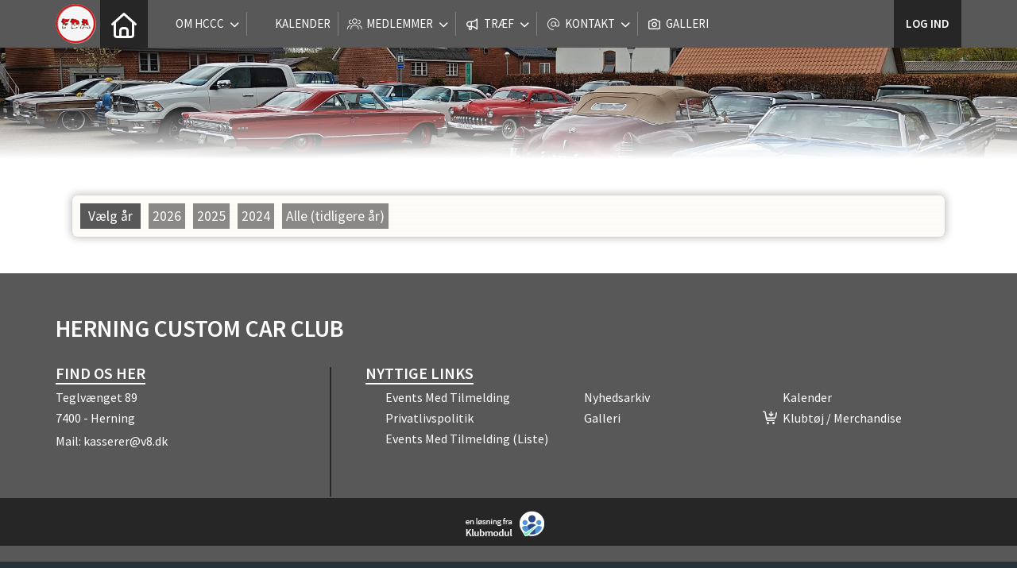

--- FILE ---
content_type: text/html; charset=utf-8
request_url: https://v8.dk/cms/newsarchiveoverview.aspx
body_size: 21985
content:
<!-- ASP.NET -->


<!--  DOCTYPE  -->
<!DOCTYPE html PUBLIC "-//W3C//DTD XHTML 1.0 Transitional//EN" "http://www.w3.org/TR/xhtml1/DTD/xhtml1-transitional.dtd">
<html id="html" xmlns="http://www.w3.org/1999/xhtml">
	<!--  HEAD  -->
	
	
	<head>
		<meta http-equiv="Content-Type" content="text/html; charset="utf-8" />
		<link href="../cms/Clubv8/style.css" rel="stylesheet" type="text/css" />
		<script language="javascript" type="text/javascript" src="../ToolTip.js"></script>
		<title>Klubmodul.dk -  Nem klubadministration</title>
	
	
	<meta name="viewport" content="width=device-width, initial-scale=1, maximum-scale=1, user-scalable=no">

	<!-- FAVICON -->
	<link rel="shortcut icon" href="/favicon.png" type="image/png">
	<link rel="icon" href="../cms/Clubv8/images/favicon.png" type="image/png">

	<!--  LINKS  -->
	<link rel="stylesheet" href="https://maxcdn.bootstrapcdn.com/font-awesome/4.5.0/css/font-awesome.min.css">
	<link href="https://fonts.googleapis.com/css?family=Source+Sans+Pro:200,400,600" rel="stylesheet">
<link href="../cms/Clubv8/style.css?v=1.02" rel="stylesheet" type="text/css" />


	<!--  TRANSLATIONS  -->
	<script type="text/javascript" charset="UTF-8">
/*
* KLUBMODUL DESIGN VARIABLES
*/
window.km = (window.km != undefined) ? window.km : {};
window.km = {
	translations: {
		months: {
			1: 'januar',
			2: 'februar',
			3: 'marts',
			4: 'april',
			5: 'maj',
			6: 'juni',
			7: 'juli',
			8: 'august',
			9: 'september',
			10: 'oktober',
			11: 'november',
			12: 'december'
		},
		months_short: {
			1: 'jan',
			2: 'feb',
			3: 'mar',
			4: 'apr',
			5: 'maj',
			6: 'jun',
			7: 'jul',
			8: 'aug',
			9: 'sep',
			10: 'okt',
			11: 'nov',
			12: 'dec'
		},
		text: {	
			author: 'Skrevet af',
			login: 'Log ind',
			enrollments: 'Mine tilmeldinger',
			username: 'Brugernavn',
			password: 'Kodeord',
			fblogin: 'Log ind med Facebook',
			readmore: 'Læs mere',
			readless: 'Læs mindre',
			mere: 'Mere',
			fblink: 'Se på Facebook',
			fblikes: 'synes godt om',
			share: 'Del',
			gallery: 'Klik for at se galleri',
		}
	}
};
</script>



	<!--  HEAD INCLUDE  -->
	


	<!--  DEFAULT ASSETS  -->
	<link rel="stylesheet" href="../cms/include/designs/core/css/slick.min.css">
	<script type="text/javascript" src="../cms/include/designs/core/js/jquery.min.js"></script>

	<script type="text/javascript" src="../cms/include/designs/core/js/jquery.fittext.js"></script>
	<script type="text/javascript" src="../cms/include/designs/core/js/slick.min.js"></script>
	<script type="text/javascript" src="../cms/include/designs/core/js/lazy-load.min.js"></script>
	<script type="text/javascript" src="../cms/include/designs/core/js/jquery.fullPage.js"></script>
	<link rel="stylesheet" href="../cms/css/kmresponsive.css">
	<script src="../cms/js/kmresponsive.js"></script>
<script>
		(function() {
					if (document.location.href.toLowerCase().indexOf('activity') > -1) {
	$("#indhold").prepend('<div class="cms_widget">84</div>')
}
		});
		</script>
	<!--  MAIN ASSETS  -->
	<script type="text/javascript" src="../cms/include/designs/core/js/main.js"></script>
	<link rel="stylesheet" href="../cms/include/designs/core/css/main.css">



	</head>
	<!--  BODY  -->
	<body comply="true" id="body">
		<div id="fb-root"></div>
		<script>
			(function(d, s, id) {
			  var js, fjs = d.getElementsByTagName(s)[0];
			  if (d.getElementById(id)) return;
			  js = d.createElement(s); js.id = id;
			  js.src = 'https://connect.facebook.net/da_DK/sdk.js#xfbml=1&version=v3.0&appId=381956435569066';
			  fjs.parentNode.insertBefore(js, fjs);
			}(document, 'script', 'facebook-jssdk'));
		</script>
		<!--  LANGUAGE  -->
		<div id="DK">
		<div id="TipBox"></div>

		<!--  FORM START  -->
		<form name="aspnetForm" method="post" action="./newsarchiveoverview.aspx" onsubmit="javascript:return WebForm_OnSubmit();" onkeypress="javascript:return WebForm_FireDefaultButton(event, 'ctl00_ImgLogin')" id="aspnetForm">
<div>
<input type="hidden" name="__EVENTTARGET" id="__EVENTTARGET" value="" />
<input type="hidden" name="__EVENTARGUMENT" id="__EVENTARGUMENT" value="" />
<input type="hidden" name="__VIEWSTATE" id="__VIEWSTATE" value="GsozNoaVXkJQiLEwNp0m/ovfNpW44ahovjhQ82DfaxO0pjRGHxj7WRjYRjgA9srcfIdQTgAdJ4ffV80XGVnAIa4UUGUK0VePF9ODGSPABlYtaBXphuEWnngVN98ERNOdwb3qOnQz6wq0yIMOIV5AVbN/F5+9kIxHFfaoF4ub98NueDkUvnV2MLbSUlLVnVo1YpXJkQ+cLhgqGsRvRsUYwimBQf0oizTtTM5jy0HPix5yjcalFBzX99yUewCP4Z7+aRHo2VzfcG1hJAl9j6mnBGoC8/[base64]/4uTXyxWDqqHcdT0qOiJ5jlcrNlAM+Wllx0I4XkVKPvvyZyLGujbKWUQmM0d8B1od21pzgqnUDXcjNlgpL/Bib/e4WKLWgoGpPMS0/g3B54D4DhZfR066CaKOZ86Kd6DqN6YJwXV7kI44Bob5Ctptu//9AiMWjyfBE38i6ubHRI9EWCZZdPLN21IVP5lqN4iyoVG3G1HtkuRuKLGcN8KoBrYCzu0ZRA+F3YdYlgTTwfbEadWMpL9MjI1s/+d4dMVAvuhIBLJsoFUGoigHx+ngsIg2sK950/ApZJSWcsovvaaSnd48YZ+xcX3r0EpjF/RLopmVG17/wHzOUn4k9JVw+cceswUwz2HbpUPWHC4/Xx/NOmalCxplq2EBzG9CzLAq1PgY/SRiu9c3af24lfXzFlODMWKXOmgkTH1XKMJTjgTvykSAyGdbVIK9Hen4/VBtG25bJDFZ3FitudCJUvPcjepk0kt9ulKh9FZsFk+RvM4AhttB5MhwJYKMqSzBC7MwBhPkk4KHLLd1HFSVeQYmkjnRN3bAZuQfFwy0dmUF20WxDnTcjvR/fbPrY032fVXAjyzFqqYYgfZ7RItxQJKVg3/5lHB5QRwVZ6TQbIHFCuZGTaTXkK+T3ulWwifcYqFy7F5s8sy8I1L5hhyshxUZ8VSSy/+k876tvKUR/nYqZpsVXjK8gDs3wrEQNy27z0ZBPYAQsSEFJFjOUI85ZH6L34zMVljDjNqbedyUbeWV5T2z/beNHRMrSrpJr2NH71ODYnvKSJx2rIIdjY5mivpU93lkYNnWxlJBZdJqFBCM9IN1P8my+E8TPzUr9B8ojAHa4ztDUnV0hzsr5qiS9407r2jU2rzRsSJMfZg6r6mo97DmlBfpZEpKjxn/ju3XICL1rwO5u5jlEt8LnCvm9dsyMMOgxD5sNGGFuOGoiIpz0/41ZNYDcRedDxQzS2Nz96Ezgy/8S3nSVe/aiP/FwtqsJ/4gg00DHQ24bI0FtDnlQyWOA7SVoEkpUkjOAveKXYKnI4girBu6+k268S5dfLuEktsthNw4xB76eFgeM6jQdwM/ktZKq7vQj7x8Q0h6jwo0Lg0LmDe0/enZyPh5OhOt4+vU/lxfDZL7vRXyVmD+PWuX2Xxb3/XRtYT1bXPrF2vyh5tes3nEUsv8rG+VXQfA314McAs1gof/cXGYLdBLPiCOr+WXuFHByyAStzTltbDjwIxta7c+su3/ERzKBdJWr9rIBlY0E9UG9Jqps52FPTWuzsHbK2z6StIIkrg7XaWe9M6eB34/Ej47KYUwnxEFf6DnJKrEcbi+Q43/S2uxMQj+z4KkmR1Cl5+fANla2q/c1Obb+8raz8ZDhwLJKR34N1K9CtWVIzlXibtaICi+b9eY8NAv3gNAIY4vpMLGXYBBHgVh5/rIwn1hO5fFd0ujbcr1AjpTO9BrMR/1H0WwjKQq2G1OofXo9iHknsx9xHspArzVSNvHRNnG/u3fEtf/eZxzmMg9xBNmNjjwrU7J/NPa+q7DOxuB7saVaCCSK8fm9ixw6UwBpiN5ZLIhzzqlUN2K8MyMYXCbzU3nrVVdec0ViKF6E5Pr3LzTL/x7v6Tdewq6ZzDCze4zYAwwdJoO8NYbFEbNEPl/Beaz11ak65sp/Mu6x8IMZdqA14oOHlKC5CttHLSLcZmN8PalP6rsujP4RZqS/6MnBXNOt51RPz4VOxh1JjhXDGSBl41mZN/iAGgZ+Eb42hepGJh4lbgQOiI9zn7/TqLuEGUwhpRFcEcTi7akqwghhsl9POZmO4NED/zi/UChBJRjwmF+Y8rVrm6UUscrzUS9AelPsW9RDGHIWph3N+UGZBuAz6c5ftK5KZSQJ2hiyrWjeA4b4rnQ8EPobknNAlKRIO5Md0xJqVinmInyMwYtg8rtsp69W+81TC1lcZCvEstbq1mTV8+wIednQ0SwAoOPUTamyLct3ByFYnCsEpQMQp1+rYMBT+/7vkg4Gurbp7bXklgo9EcdwINuS44697CuiY/inDDSx/G9W+4mVQtqX2iOZ9ctB4AMUyjpl4X+aPF9rA7xyl+5y7G2eGm7t0zqr5jj6zEY2noO+hGx2nFM6EW3+ZHifH2o90dJ4TCy+kUaVXv2OwjVHPMW9Aj37vVvODburrNkB74B44Vk7fqJFFppIg9Mdhi0Q0oy9GMyw1lcCkxREh71C0A5zEQ8b1Hqv7U3c/wPxEh4vqDeQLuCD3mwBO+i5M70h+BxyHw/XK7pHcTQWKd4J0NIvw3WcsLMiBfAAxpp38qfDnIZ7gUHnGKuXR3PDR+Hrrwa1jJCwML2R0f5vvJPygUZX3HsVef7F+0gPouYGe+ujt98i0xdbl3N2K/rgCXqb4nO4LqZv2zm2aMbpK/6iylupo8nZwNnEPpd+McALmyXbSoF2Q8CczLIaNDIvOIDU/qkr91OLdhz7XKsbzbnXRa4Rivvxblg4X7eYKNFSQ2T3jpEDaKFzRu96HHZC5U0rVyrlRYfUqaWr2dteSuESsZHtQapRfhgfjuzPu80Lg1kLE0Lz4WovQvDwm9ZGYVxhPziRtyzX7qo2TDw9mcVxUsA1Pz8Cc/sQI5zhkR1nqFePvnMtie8BrO2+UWZrzfsAGXUMDgJVKGKcNE6NXA/6kwXL5ZL2NnPjs1xQVVzBXjtuW18QTkMqSZOQeMMYAaooXXh678gw2/jpAoU3pnqOkh7iIN3uDgosGvRuXpS0hb6+BQAV4HMBbuxt02IA+GsVVg0u+X96Smg/GjR7Ok02njBPUgPkQbt6lrnOCCN/Ba+HoVS/jxarMFgmboFoaUxxSG3eMmLXpW7GbfrgZAOHgg/9mUv41vKxUEIdFkePiLs6mSh6odx2sqopgdpUD4aoeqGkn16Gy0+aVmHn5NmUiLgp1uCMLv8kUfAa3Q4jmBkCvTqNlmgmPYPdYWDAPQmZ6ahpMHeZhZBN55/dC6r9s9nM/[base64]/77NKt9mxWe1JVdSD6RD62utaRtqTtouSsgdMmvoKlpSKZf+0LfAGDZQAsB+KQCRaFRc9Ld+JrjhsMTs7m7ITJDLpTKpH76YhMquIZWcx3zqpEsb1nlAw826WBNLu4dfN87U/GqBfGoCii9nxTMa/HzkvIoBgWGIiUlm9taMMLVLiZ3E0g6awhzKASdOiY9fokpwj9HUojIL2eziUBOEA+z7Y0ZYYo/[base64]/4NKknMRpTvMW7nNnO3yK0EmQqhPTqKHP3ED2QMfrNpxST/gwA9y5DiMUQ7/1Pv0/kKDXXpbMXelYZnMjr+8OHf0pCZyZ+nEPetohJIVqInQ+fMaJNqLsOvvTYMGuIsp9DBdV2IIbEQslvAd/CUufc/cpFbmtWfplgd1DjeeVtE+l3AOsA6AOTsIu+PYnjuRjMHHGfjEIkHEqmjeQ4/PlyHBEtadr41mb5bL6ZqY1FcAbOfkJpdr3B448K1k36vEexd2IFtsWU9fHjCMowpOngPuE9r4HXf3W7cVbh2Djcn3Cq623pcSUGhY1yJ6whFrVjox7svaKO95dH6JZ4y9oP88Vr4K4QxQYTMOm1hSiPSVSgl3cLE9P/JXtsiINVSsweOKE9JxpXZq303I3p3rXFZ0h5Mrw9bUjm+LNTH4QOogTbinFwggsRacKXa3qeAn3uxdqL8DbJYIXS+fT9KsgSQxUzq/Oa2X77DVFftdm7Uf9RRdw1EBu2Tzjmjh5gYaDwxEoHxyTVwvCdMqVNSkdlovioFrspx+LRnKUai+bVMhZ+owX2ofNU+BtjnUJTOTk0356bF74P/W9Tvkjhe/6NP7NY3vfwF+5yuPv3yUCd8i5quozU/UTR2nmnUiAKhi/IqxEjxfGCuUMHYdp50dji9zNxu3yTelCvV3ljNvwXMBYraW1p3HzO6dOMwHB/GAuZJ3GTleIKxzpGIFKE8Hwq+fF1XK7/YGqkRzmw03D0Kz0menEpZ8UH+L/wbZBywUO3wiakc0/v/[base64]/yc4OnM7nJ/G23cOGSi9livkKo/+0po9FgTK0wSPiiE3FKbtk/[base64]/971cjFY78TDWf/+JWBaYnHShvKhLLByasI2TKDm818QEEd5dMVIjkF7J4biGF41mA9e/NA74vX6v+UTzEgrPSty/nv0FV8XyZRNJF71oMOCX8MgHWQsais7022DX1NtUAbuAW+7bqCgIradZDLLDsmOTqoB/ebYIGuup/WixehwsC14PMpxcmdRbO7jXF0Rg/X6zFhjyEzsykTomcSsITSVec3ZeIrnc2lMQ/htc556lo9ApaRtK1jC8U0aNwCT80gRauXi4T+6GNE9bf6pEqVQcGzN8Y6J4XeYJ5c/dxOGLnI2ZK375NYgJALxBzoyEns15DfzEbPuuVfUdwuMR6FnUpc1Y+Hle1JpJ5TRddaOXC6uv+11blNjq+clLm4gDnqIYCR79nqr0I6Ni059/qcRPBdkCfaAlIJ47sdIXXq7nEXPvl8+oW9IRkcgYnAhQ9y6QzOs5FuIvzAAgY3gIC1nj7n6XR9H48lx3R4vIq+7Fk7WL9mkD9riuTIYTjT5RIxuakgHq5igGk55+KZ9/PhScCVlpdR98yrc0OgqqVuJs0RYlogvl2KM46XiCe35uvgR1zrrLMTjshDg+VBTcRz/uVdLTwlvpx9A/9mdyteZSohyc6cwEXXB1pTfFXhahtG22s1TgVvHW2f33x/tq8enkcMpiH31GfF0Ur8UGhkRrKGVs7uVZabqQugEn5JHNR/0KOxsz832ggn885jMCkHLOiM4dnuMrCkRyn8GXHiVJjUHKZkXWpnucHXNNd/tEcPfgDJHBQ1P8O480XcocnRhVlL/MPjaA2RklzVk1aTiqmsFVO1+a1HZevfBrnLqakOh6Ugj1qAOTwCMJKHfk9weD7WHTP4WoLEuxjagZbTgIFNOvJg4u/YjfkdmBM/A7RfMWTls5aPiqC5/Oqe1W3p55u3hCUYPSLcgCD8c2GycUdOWIFY8SRoyXqbxPgJ401e9ytt5oHU61kKHoXjk+qrveM3XOhtuc/V4e5aPCaCKb4gd5fI5piDe1LwGlQo0HIOQyDWvS85754yhoHZJpf3ykpa9jDJtYtqOR+thbtPrO0VQwFCKpYeHXHIDOWvBAQ+9eTalN4HdDoE+g/kEoRi/PQ0dvZP7w/8xLtgnXnlvw0+UUfTaRomNQipxqspzlvn5azNGP6KkO+qJQw+JfyhlQqcRXIWJzuDXf7XZe80ZMe44jRQWc1JnybEh6o7CATUZiOXOH/u84pVOCwnFLvHPvdd4OW76Us36EG7IuwFSQZqkMZZuxAMGLxhVtdmjylo8DouHtw9/[base64]/T+FeBd0beBByyHzVXk1742YdWqU1wPXmfnlNH2jgv3bg5JgITB0WiT9ZOq4QwiMOO" />
</div>

<script type="text/javascript">
//<![CDATA[
var theForm = document.forms['aspnetForm'];
if (!theForm) {
    theForm = document.aspnetForm;
}
function __doPostBack(eventTarget, eventArgument) {
    if (!theForm.onsubmit || (theForm.onsubmit() != false)) {
        theForm.__EVENTTARGET.value = eventTarget;
        theForm.__EVENTARGUMENT.value = eventArgument;
        theForm.submit();
    }
}
//]]>
</script>


<script src="/WebResource.axd?d=pynGkmcFUV13He1Qd6_TZPm2M114IwNzF0HCzKAx7-LwuF_7we9xzb9nJSz8w4Jl9qPJmIVyTWanGOh1ZCvkmw2&amp;t=638901608248157332" type="text/javascript"></script>

<script language='javascript' type='text/javascript' src='js/totop.js?v=1.12'></script><link href='css/design.css?v=1.13' rel='stylesheet' type='text/css' /><link href='../assets/fa/css/all.min.css?v=1.01' rel='stylesheet' type='text/css' />
<script src="/WebResource.axd?d=fqV81KWLWhVg-lLAb4IT6-vC5rWlN5XVgbXxhtGJeSGGheYSml97ZrwdVD-lS2xxooJiJExAnjPlJh2WchwBFYELrF8qT_8E6APJi0E90pQ1&amp;t=638901608248157332" type="text/javascript"></script>
<script src="/WebResource.axd?d=x2nkrMJGXkMELz33nwnakFXogdHq6qRpkInbP1eW1vOtUiz6q5q_7q05iZvpovx6LUl_k9iR4xMr9ct6pGJZmfU7Ri8XmA5_waAHFIrahY41&amp;t=638901608248157332" type="text/javascript"></script>
<script src="/WebResource.axd?d=JoBkLzP19aTuxbWOhHobYuhQg-77IZVFhI8eTU7HCmLIm1QdRR3n3VMzG7i-VpCirgnzgh6cUQf5p9-7Q0i7wg2&amp;t=638901608248157332" type="text/javascript"></script>
<script type="text/javascript">
//<![CDATA[
function WebForm_OnSubmit() {
if (typeof(ValidatorOnSubmit) == "function" && ValidatorOnSubmit() == false) return false;
return true;
}
//]]>
</script>

<div>

	<input type="hidden" name="__VIEWSTATEGENERATOR" id="__VIEWSTATEGENERATOR" value="6933878E" />
	<input type="hidden" name="__EVENTVALIDATION" id="__EVENTVALIDATION" value="BjAePw88rKHKQXECoBL3KxA5OzS8jcPFEckXRbDCXTjSMAQ0OE2DY53h1b9sNT7n3/mVs6G5uR0BL8/AtG/qRC9HYo8/tHzOcQ/I+MGlAJm3x3NFDnc4uaE5zxWybT3yP9VOVoUQd6bYDlXjpFKTKayJ3heF0rdniPzkgGitgncXYXFDMJmHhBwXxcenf2B14gIWrASeId6SWxCl7Ai9VBYxtSP8ZVGt5CBRFJ198gXPWoVwW4hqn80wx+EGT98xrE2YVeeT70S/h9b4Cz22AEw9NcP3o2f05YLbPovdQ6HyNau2iJUV/mEzmLP9ktwARp+WUyk7aCpGgQgQ2ETSu79wXOwKc+m5urT/blUw+Xn6BSf7l6gRMTYByhupAozc8i6IudJ5YnYCHGUZlJ000AVWoOCPl/64rlC5/jQxrNlkGxEkTpypb0yNyNOsbob4" />
</div>
			<input type="hidden" name="ctl00$hdnKlubBackgroundColor" id="hdnKlubBackgroundColor" value="#585858" />
			
			<div id="screen-wrap">
				<div style="display:none;" id="lang_control">DK</div>

				<!--  TOPMENU START  -->
				<div id="menuBar" class="km-bg-blue">
					<div class="container">
						<div id="menu-mobile" class="km-bg-blue">
						<div id="mobileLogo" class="hidden-lg hidden-md hidden-sm">
							<span id="menuHeaderClubName"></span>
						</div>
							<div id="nav-icon3">
								<span></span>
								<span></span>
								<span></span>
								<span></span>
							</div>
						</div>
						<div id="topmenu">
							<div id="topmenu-responsive" class="km-bg-blue">
								<ul id="menu">
									<a href="default.aspx" class="home_link_responsive undefined" role="menuitem" style="position: relative;"><i class="fa fa-home" aria-hidden="true"></i></a>
									
<script>

    $(window).load(function () {
        if (window.fancy != undefined && window.fancy == true) {
            $('head').append("<scr" + "ipt type=\"text/javascript\" src=\"js/fancy.menu.js\"></scr" + "ipt>");
            $('head').append("<link href='css/fancy.menu.css' rel='stylesheet' />");
        }
        var isiPad = navigator.userAgent.toLowerCase().indexOf("ipad");
        if (isiPad > -1) {
            $('#menu a.popout').attr("href", "#");
            $('#menu a.popout').removeAttr("onclick");
        }
    });
</script>
<link href="css/TopMenu.css?v=1.03" rel="stylesheet" />
<a href="#menu_SkipLink"><img alt="Skip Navigation Links" src="/WebResource.axd?d=rKN1opQVoh180LaGjXZZkIvm49U3Oqo5wFPwD1-FxyDjQ6BOeRV-O86Ij6wE2NH-vcncG6K9-VDCJKh7ugn3QQ2&amp;t=638901608248157332" width="0" height="0" style="border-width:0px;" /></a><div class="topmn" id="menu">
	<ul class="level1">
		<li><a class="popout level1 menu" href="#" onclick="__doPostBack(&#39;ctl00$topMenuSelection$menu&#39;,&#39;34&#39;)"><span class='hasIcon'><i class='fa-regular fa-cars'></i></span><span>Om HCCC</span></a><ul class="level2">
			<li><a class="level2 menu" href="/om-klubben"><span class='hasIcon'><i class='fa-light fa-chart-bar'></i></span><span>Om Klubben</span></a></li><li><a class="level2 menu" href="/cms/visbestyrsmall.aspx"><span class='hasIcon'><i class='fa-light fa-users'></i></span><span>Bestyrelsen</span></a></li><li><a class="level2 menu" href="https://v8.klub-modul.dk/cms/TeamEnrollmentalt.aspx?TeamNameID=1" target="_blank"><span class='hasIcon'><i class='fa-light fa-money-bill-alt'></i></span><span>Indmeldelse</span></a></li><li><a class="level2 menu" href="/kontingent-satser"><span class='hasIcon'><i class='fa-light fa-coins'></i></span><span>Kontingent</span></a></li><li><a class="level2 menu" href="/reglement--vedtaegter"><span class='hasIcon'><i class='fa-light fa-exclamation-circle'></i></span><span>Reglement & Vedtægter</span></a></li><li><a class="level2 menu" href="/cruising-reglen--kender-du-den"><span class='hasIcon'><i class='fa-light fa-cars'></i></span><span>Cruising Regel</span></a></li><li><a class="level2 menu" href="/cms/newsarchiveoverview.aspx"><span class='hasIcon'><i class='fa-light fa-chart-bar'></i></span><span>Nyhedsarkiv</span></a></li><li><a class="level2 menu" href="/cms/gdpr.aspx"><span class='hasIcon'><i class='fa-light fa-eye'></i></span><span>Privatlivspolitik</span></a></li><li><a class="level2 menu" href="/betingelser"><span class='hasIcon'><i class='fa-light fa-exclamation-circle'></i></span><span>Betingelser</span></a></li>
		</ul></li><li><a class="level1 menu" href="/cms/Activity.aspx"><span class='hasIcon'><i class='fa-light fa-calendar-alt'></i></span><span>Kalender</span></a></li><li><a class="popout level1 menu" href="#" onclick="__doPostBack(&#39;ctl00$topMenuSelection$menu&#39;,&#39;32&#39;)"><span class='hasIcon'><i class='fa-light fa-users'></i></span><span>Medlemmer</span></a><ul class="level2">
			<li><a class="level2 menu" href="/medlemsliste"><span class='hasIcon'><i class='fa-duotone fa-family'></i></span><span>Medlemsliste</span></a></li><li><a class="level2 menu" href="/nyt-medlem-i-hccc"><span class='hasIcon'><i class='fa-regular fa-user'></i></span><span>Nyt medlem i HCCC</span></a></li><li><a class="level2 menu" href="/fejeplan"><span class='hasIcon'><i class='fa-light fa-clipboard-user'></i></span><span>Fejeplan</span></a></li><li><a class="level2 menu" href="/cms/NewRentalOverview.aspx"><span class='hasIcon'><i class='fa-regular fa-building'></i></span><span>Booking & Udlån</span></a></li><li><a class="level2 menu" href="/cms/EventOverview.aspx"><span class='hasIcon'><i class='fa-light fa-calendar-check'></i></span><span>Events med tilmelding</span></a></li><li><a class="level2 menu" href="/cms/EventOverviewList.aspx"><span class='hasIcon'><i class='fa-light fa-calendar-alt'></i></span><span>Events med tilmelding (liste)</span></a></li><li><a class="level2 menu" href="/andre-dokumenter"><span class='hasIcon'><i class='fa-light fa-archive'></i></span><span>Diverse dokumenter</span></a></li><li><a class="level2 menu" href="/cms/ShopOverview.aspx"><span class='hasIcon'><i class='fa-light fa-cart-plus'></i></span><span>Klubtøj / Merchandise</span></a></li><li><a class="level2 menu" href="/samarbejdspartnere"><span class='hasIcon'><i class='fa-light fa-handshake'></i></span><span>Samarbejdspartnere</span></a></li><li><a class="level2 menu" href="/oversigt-over-garagepladser"><span class='hasIcon'><i class='fa-light fa-car-tunnel'></i></span><span>Oversigt over garagepladser</span></a></li><li><a class="level2 menu" href="/venteliste-til-garagepladser"><span class='hasIcon'><i class='fa-light fa-car-garage'></i></span><span>Venteliste til garagepladser</span></a></li><li><a class="level2 menu" href="/klubmodul--tips--tricks"><span class='hasIcon'><i class='fa-light fa-grin-stars'></i></span><span>Klubmodul - Tips & Tricks</span></a></li>
		</ul></li><li><a class="popout level1 menu" href="#" onclick="__doPostBack(&#39;ctl00$topMenuSelection$menu&#39;,&#39;29&#39;)"><span class='hasIcon'><i class='fa-regular fa-bullhorn'></i></span><span>TRÆF</span></a><ul class="level2">
			<li><a class="level2 menu" href="/vagtplaner--summermeet--loerdagstraef-2025"><span class='hasIcon'><i class='fa-light fa-calendar-alt'></i></span><span>Vagtplaner 2025</span></a></li><li><a class="level2 menu" href="/hccc-summermeet"><span class='hasIcon'><i class='fa-light fa-caravan'></i></span><span>Summermeet</span></a></li><li><a class="level2 menu" href="/loerdagstraef"><span class='hasIcon'><i class='fa-light fa-cars'></i></span><span>Lørdagstræf</span></a></li><li><a class="level2 menu" href="/cms/visinstruksmall.aspx"><span class='hasIcon'><i class='fa-light fa-users'></i></span><span>Træfudvalg</span></a></li><li><a class="level2 menu" href="/kontakt-traefudvalget"><span class='hasIcon'><i class='fa-light fa-keyboard'></i></span><span>Kontakt Træfudvalget</span></a></li>
		</ul></li><li><a class="popout level1 menu" href="#" onclick="__doPostBack(&#39;ctl00$topMenuSelection$menu&#39;,&#39;19&#39;)"><span class='hasIcon'><i class='fa-light fa-at'></i></span><span>Kontakt</span></a><ul class="level2">
			<li><a class="level2 menu" href="/kontakt-hccc"><span class='hasIcon'><i class='fa-light fa-at'></i></span><span>Kontakt HCCC</span></a></li><li><a class="level2 menu" href="/kontakt-webmaster"><span class='hasIcon'><i class='fa-light fa-at'></i></span><span>Kontakt Webmaster</span></a></li>
		</ul></li><li><a class="level1 menu" href="/cms/Gallery.aspx"><span class='hasIcon'><i class='fa-regular fa-camera'></i></span><span>Galleri</span></a></li>
	</ul>
</div><a id="menu_SkipLink"></a>

<div id="topMenuSearchInput" style="display: none">
    <label for="txtTopMenuSearch"></label>
    <input type="text" id="txtTopMenuSearch" style="width: 100px; margin: 0 10px;" placeholder="Søg" /><input id="btnTopMenuSearch" type="button" value="Søg" />
</div>
<div id="topMenuSearchBtn" style="display: none">
    <div id="topMenuSearchHover">
        <li><i style="width: 100%;" class="fa-solid fa-search menu level1"></i></li>
    </div>
    <div class="km-bg-blue" id="topMenuSearchInput2">
        <input type="text" id="txtTopMenuSearch2" placeholder="Søg" />
        <input id="btnTopMenuSearch2" type="button" value="Søg" />
    </div>
</div>
<script>
    'use strict';

    (function (km) {
        var $topMenuSearchInput = $('#topMenuSearchInput'),
            $topMenuSearchBtn = $('#topMenuSearchBtn'),
            $txtTopMenuSearch = $('#txtTopMenuSearch'),
            $txtTopMenuSearch2 = $('#txtTopMenuSearch2'),
            $btnTopMenuSearch = $('#btnTopMenuSearch'),
            $btnTopMenuSearch2 = $('#btnTopMenuSearch2'),
            enableSearchInput = false,
            enableSearchBtn = false,
            $menuItemSearchBtnLi = null,
            $menuItemSearchInputLi = null;

        function search(input) {
            if (input.length > 0) {
                location.href = '/cms/search.aspx?term=' + encodeURIComponent(input);
            }
        }

        if (enableSearchBtn === true) {
            $menuItemSearchBtnLi = $('#menu li a[href=\'/cms/searchbutton.aspx\']').eq(0).parent();

            if (location.pathname.toLowerCase() !== '/cms/search.aspx') {
                $menuItemSearchBtnLi.html('');
                $topMenuSearchBtn.detach();
                $menuItemSearchBtnLi.append($topMenuSearchBtn);
                $topMenuSearchBtn.css('display', 'block');

                $txtTopMenuSearch2.on('keypress',
                    function (e) {
                        if (e.keyCode === 13) { //Enter
                            e.preventDefault();

                            search($txtTopMenuSearch2.val().trim());
                        }
                    }
                );
                $btnTopMenuSearch2.on('click',
                    function (e) {
                        e.preventDefault();

                        search($txtTopMenuSearch2.val().trim());
                    }
                );
            } else {
                $menuItemSearchBtnLi.css('display', 'none');
            }
        }

        if (enableSearchInput === true) {
            $menuItemSearchInputLi = $('#menu li a[href=\'/cms/searchinput.aspx\']').eq(0).parent();

            if (location.pathname.toLowerCase() !== '/cms/search.aspx') {
                $menuItemSearchInputLi.html('');
                $topMenuSearchInput.detach();
                $menuItemSearchInputLi.append($topMenuSearchInput);
                $topMenuSearchInput.css('display', 'block');

                $txtTopMenuSearch.on('keypress',
                    function (e) {
                        if (e.keyCode === 13) { //Enter
                            e.preventDefault();

                            search($txtTopMenuSearch.val().trim());
                        }
                    }
                );
            } else {
                $menuItemSearchInputLi.css('display', 'none');
            }

            $btnTopMenuSearch.on('click',
                function (e) {
                    e.preventDefault();

                    search($txtTopMenuSearch.val().trim());
                }
            );
        }
    })(window.km = window.km || {});    
</script>

									<div id="ctl00_panelAnonymousTemplate">
	
<a id="ctl00_ImgLogin" href="javascript:WebForm_DoPostBackWithOptions(new WebForm_PostBackOptions(&quot;ctl00$ImgLogin&quot;, &quot;&quot;, true, &quot;Login&quot;, &quot;&quot;, false, true))"></a>
	
<li class="usermenu">
        	<a class="km-menu-login-btn menu" href="javascript:WebForm_DoPostBackWithOptions(new WebForm_PostBackOptions(&quot;ctl00$ctl00&quot;, &quot;&quot;, true, &quot;Login&quot;, &quot;&quot;, false, true))">Log ind</a>
				<ul id="usermenu" class="level2">
				
      	<span id="ctl00_valCustUkendt" style="color:Red;visibility:hidden;">Ukendt brugernavn/password</span>	
        
			
			
			
			
			<div class="linkboks-input"><i class="far fa-user secbg" aria-hidden="true"></i><input name="ctl00$txtUsername" type="text" id="ctl00_txtUsername" class="km-usermenu-input" /></div><div class="linkboks-input"><i class="far fa-unlock-alt secbg" aria-hidden="true"></i><input name="ctl00$txtPassword" type="password" id="ctl00_txtPassword" class="km-usermenu-input" />
			 <a class="km-login-btn km-bg-blue km-hover-blue-dark" href="javascript:WebForm_DoPostBackWithOptions(new WebForm_PostBackOptions(&quot;ctl00$ctl01&quot;, &quot;&quot;, true, &quot;Login&quot;, &quot;&quot;, false, true))"><i class="fa-solid fa-sign-in-alt"></i></a></div>
			<span id="km-remme" class="km-bg-blue"><label>Husk mig <input id="ctl00_chkKeepmeSignIN" type="checkbox" name="ctl00$chkKeepmeSignIN" checked="checked" /><i class="fal fa-square"></i></label></span>
			<a id="ctl00_lnkFacebookLogin" class="fbLogin" href="javascript:__doPostBack(&#39;ctl00$lnkFacebookLogin&#39;,&#39;&#39;)"><i class="fab fa-facebook-square"></i> Log ind med Facebook</span></a>
			<div id="km-um-sep" class="km-bg-blue"></div>
			
			
			<a id="ctl00_lnkCreateprofile" class="km-login-createprofile secbg secdarkhover" href="ProfileMaintenance.aspx">Opret profil</a>
				

			<a href="GlemtLogin.aspx" id="km-um-forgot" title='Klik her for at fÃ¥ tilsendt dine login oplysninger'>Glemt password</a>
			
			
			
			
       
                	
						<span id="ctl00_valReqUsername" style="color:Red;visibility:hidden;">*</span>
			
						<span id="ctl00_valReqPassword" style="color:Red;visibility:hidden;">*</span>
                    	
                      
					  
					  
						
                        
                       	
                 
          		
             
				</ul>
</li>
	                             

</div>


<script>
  $(window).on("load", function(){
    var ios = navigator.userAgent.match(/iPhone|iPad|iPod/i);
    if(ios != null && ios.length > 0) {
      if($(window).width() <= 768) {
        $("#kmlogin").on("click", function() {
          $("#kmlogin").trigger('mouseenter');
        });
      }
    }
  });
 
   $(window).scroll(function(){
		var scrollTop = $(window).scrollTop();
	if(scrollTop == 0){
		$("#usermenu").removeClass("scrolled");
	} else {
		$("#usermenu").addClass("scrolled");
	
   $(".loggedin").click(function() {
	   	if ($(window).width() < 768 && $("#usermenu").hasClass("scrolled")) {
  $("#usermenu").removeClass("scrolled");
   $("#usermenu").addClass("scrolledclick");
    }
	else if ($(window).width() < 768 && $("#usermenu").hasClass("scrolledclick")) {
		 $("#usermenu").addClass("scrolled");
   $("#usermenu").removeClass("scrolledclick");
	}
});

   $("#kmlogin a").click(function() {
	
	   	if ($(window).width() < 768 && $("#usermenu").hasClass("scrolled")) {
  $("#usermenu").removeClass("scrolled");
   $("#usermenu").addClass("scrolledclick");
    }
	else if ($(window).width() < 768 && $("#usermenu").hasClass("scrolledclick")) {
		 $("#usermenu").addClass("scrolled");
   $("#usermenu").removeClass("scrolledclick");
	}
});
  

	}
	

	});
</script>
								</ul>
							</div>
							<div id="shadow-box">
							</div>
							
								
							
						</div>
					</div>
				</div>
				
				<!--  CONTENT  -->
				<script type="text/javascript" src="../cms/include/designs/core/js/coremain.js?v=1.16"></script>
<link rel="stylesheet" href="../cms/include/designs/core/css/coremain.css?v=1.10">
<!--  BANNER  -->
<div id="banner" class="">
    <div class="container">
        <div class="row">
            <div class="col-sm-12 col-xs-12">
                <div class="heroSlider-fixed">
                    <div class="slider" id="banner-slider"> </div>
                    <div class="prev"> <span class="fa fa-angle-double-left km-txt-blue" aria-hidden="true"></span> </div>
                    <div class="next"> <span class="fa fa-angle-double-right km-txt-blue" aria-hidden="true"></span> </div>
                </div>
                <div id="banner-overlay">
                	<div>
                		<span style="display: none;" id="bannertext">                			
                		</span>
                	</div>
                	<div>
                		<h2 id="banner-h2">
                			Klubmodul
                		</h2>
                	</div>
                	<div>
                		<div id="banner-buttons">
	                		<a id="banner-opret" class="km-bg-blue km-hover-blue-dark" href="profilemaintenance.aspx">
	                			Bliv medlem
	                		</a>
	                		<a id="banner-facebook" class="km-bg-blue km-hover-blue-dark hide" href="#facebook">
	                			<i class="fa-brands fa-facebook-official"></i>
	                		</a>
	                	</div>
                	</div>
                </div>
				<div class="arrow-container animated fadeInDown">
				  <div class="arrow-2 km-bg-blue km-border-blue-dark km-hover-blue-dark">
					<i class="far fa-angle-down km-blue-dark"></i>
				  </div>
				  <div class="arrow-1 animated hinge infinite zoomIn km-bg-blue"></div>
				</div>
            </div>
        </div>
    </div>
</div>
<!--  CONTENT  -->
<div id="main-content">
	<div class="container">
		<div class="row">
			<div class="col-sm-12 col-xs-12">
				<div id="indhold">
					
  <html>
    <link href="css/kmstyle.css" rel="stylesheet" type="text/css" />
  <script type="text/javascript">
if (typeof jQuery != 'undefined') {
    console.log("Jquery loaded...proceeding");
} else {
    console.log("Jquery did not load....applying jQuery");
    document.write("<scr" + "ipt type=\"text/javascript\" src=\"https://ajax.googleapis.com/ajax/libs/jquery/1.11.3/jquery.min.js\"></scr" + "ipt>");
}
</script>
 <style>
 .NewsArchiveInfo {
	 margin-bottom:10px;
 }
 .km-tilmeld-btn:before {
	 content:"\f1ea";
 }
 .pickyear {
    cursor: pointer;
    padding: 5px;
    float: left;
    margin-right: 10px;
    color: #fff !important;
	opacity:0.7;
    transition: 0.2s linear;
    overflow: hidden;
    font-size: 1.1em;
}
.pickyear:hover {
	opacity:1;
}
 .pickyeart {
    cursor: default;
	color: #fff !important;
    padding: 5px 10px;
    float: left;
    margin-right: 10px;
    transition: 0.2s linear;
    overflow: hidden;
    font-size: 1.1em;
}
 </style>
  <div id="newsarchiveoverview">
    <div class="km-fullcard">
                <div style="visibility:visible;" class="km-card-inner km-card-bg">
    <div class="pickyeart km-bg-blue">Vælg år</div>   	
        <a id="ctl00_ContentPlaceHolderBody_lnkThisYear" class="km-bg-blue pickyear" href="javascript:__doPostBack(&#39;ctl00$ContentPlaceHolderBody$lnkThisYear&#39;,&#39;&#39;)">2026</a>
        &nbsp;&nbsp;&nbsp;&nbsp;
        <a id="ctl00_ContentPlaceHolderBody_lnkLastYear" class="km-bg-blue pickyear" href="javascript:__doPostBack(&#39;ctl00$ContentPlaceHolderBody$lnkLastYear&#39;,&#39;&#39;)">2025</a>
         &nbsp;&nbsp;&nbsp;&nbsp;
        <a id="ctl00_ContentPlaceHolderBody_lnkYearBeforeLastYear" class="km-bg-blue pickyear" href="javascript:__doPostBack(&#39;ctl00$ContentPlaceHolderBody$lnkYearBeforeLastYear&#39;,&#39;&#39;)">2024</a>
        &nbsp;&nbsp;&nbsp;&nbsp;
        <a id="ctl00_ContentPlaceHolderBody_lnkAll" class="km-bg-blue pickyear" href="javascript:__doPostBack(&#39;ctl00$ContentPlaceHolderBody$lnkAll&#39;,&#39;&#39;)">Alle (tidligere år)</a>
        <div style="clear: both"></div>
      </div></div>
   
  <div id="newsArchiveOverview_leftcol">
    
    <div style="clear: both"></div>
  </div>
  <div style="clear: both"></div>
  <div id="newsArchive_rightcol" style="display:none;">
    
    </div>
  </div>
  </html>

				</div>
			</div>
			<div id="holdidag" class="col-sm-5 col-xs-12 hideOnSub hide">
				<div class="km-bg-blue">
					<span>Hold i dag</span>
					<span><div id="hid_search"><label for="hid_searchinput"></label><input type="text" id="hid_searchinput" placeholder="Find hold" /><span id="hid_searchbtn"><i class="fa-solid fa-search"></i></span>
</div></span>
				</div>
				<div id="holdidagcontent"></div>
			</div>
		</div>
	</div>
</div>
<!--  TEAMS  -->
<div id='teams-bar' class="hideOnSub hide">
	<div class='container'>
		<div class='row'>
			<div class='col-sm-12 col-xs-12'>
				<h2 class="content-header">
					<span>
        			<a href="teamoverviewplan.aspx" class="km-txt-blue">
        				Hold
        			</a></span>
        		</h2>
			</div>
			<div class='col-sm-12 col-xs-12'>
				<div id="teams-content"></div>
				 <div class="prev"> <span class="fa fa-chevron-left" aria-hidden="true"></span> </div>
                    <div class="next"> <span class="fa fa-chevron-right" aria-hidden="true"></span> </div>
			</div>
		</div>
	</div>
</div>
<!--  NEWS  -->
<div id='news-bar' class="hideOnSub hide">
	<div class='container'>
		<div class='row'>
			<div class='col-sm-12 col-xs-12'>
				<h2 class="content-header">
					<span>
        			<a href="newsarchiveoverview.aspx" class="km-txt-blue">
        				Nyheder
        			</a></span>
        		</h2>
			</div>
			<div class='col-sm-12 col-xs-12'>
				<div id="news-content"></div>
			</div>
		</div>
	</div>
</div>
<!--  FRAMES  -->
<div id='frames-bar' class="hideOnSub">
	<div class='container'>
		<div class='row'>
			<div class='col-sm-12 col-xs-12'>
				<h2 class="content-header">
        			<span class="km-txt-blue">
        				Følg med
        			</span>
        		</h2>
			</div>
			<div class='col-sm-4 col-xs-12 shadow hide' id="facebook">
				<a target="_blank" href="" class="km-bg-blue km-hover-blue-dark facebook-link">
					Facebook
				</a>
				<div id="facebook-feed"></div>
			</div>
			<div class='col-sm-4 col-xs-12 shadow hide' id="events">
				<a href="EventOverview.aspx" class="km-bg-blue km-hover-blue-dark">
					Events
				</a>
				<div id="events-content"></div>
			</div>
			<div class='col-sm-4 col-xs-12 shadow hide' id="calendar">
				<a href="activity.aspx" class="km-bg-blue km-hover-blue-dark">
					Kalender
				</a>
				<div id="calendar-content"></div>
			</div>
		</div>
	</div>
</div>
<!--  SPONSORS  -->
<div id="sponsors" class="hide">
    <div class="container">
        <div class="row">
        	<div class="col-sm-12 col-xs-12">
        		<h2 class="content-header"><span>
        			<a href="sponsorer.aspx" class="km-txt-blue">
        				<span>Sponsorer</span>
        			</a></span>
        		</h2>
        	</div>
            <div class="col-sm-12 col-xs-12">
                <div class="heroSlider-fixed">
                    <div class="slider" id="sponsor-slider"> </div>
                    <div class="prev"> <span class="fa fa-chevron-left" aria-hidden="true"></span> </div>
                    <div class="next"> <span class="fa fa-chevron-right" aria-hidden="true"></span> </div>
                </div>
            </div>
        </div>
    </div>
</div>
<div id="igembed" class="hide">
	<div class="container">
	<div class="row">
    <div class="col-sm-12 col-xs-12">
		<h2 class="content-header"><span>
        			<span class="km-txt-blue">
        				<i class="fa-brands fa-instagram km-blue"></i> Instagram
        			</span></span>
        		</h2>
		</div></div></div>
		<div class="row">
    <div class="col-sm-12 col-xs-12">
        <div class="heroSlider-fixed">
            <div class="slider" id="ig-slider"></div>           
        </div>
    </div>
	</div>
</div>
<div id="galembed" class="hide">
	<div class="row">
    <div class="col-sm-12 col-xs-12">
        <div class="heroSlider-fixed">
            <div class="slider" id="gallery-slider"></div>           
        </div>
    </div>
	</div>
</div>
<!--  FOOTER  -->
<footer class="km-bg-blue">
	<div id="footer-top">
		<div class="container">
			<div class="row">
				<div class="col-sm-12 col-xs-12">
					<h2><span id='footerClubName'>Herning Custom Car Club</span></h2>
				</div>
				<div class="col-sm-4 col-xs-12">
					<h2>
						<span>Find os her</span>
					</h2>
					<div class="footer-box">
						<p>Teglvænget 89</p><p>7400  - Herning</p><p style='display:none;' id='footer-cvrwrap'><span>CVR: </span><span id='footer-cvr'>29251800</span></p><p id='footer-phonewrap'>Tlf. <span id='footer-phone'>.</span></p><p id='footer-email'>Mail: <span>kasserer@v8.dk</span></p></span></p>
						
					</div>
				</div>
				<div class="col-sm-8 col-xs-12 km-border-blue-dark">
					<h2>
						<span>Nyttige links</span>
					</h2>
					<div class="footer-box" id="footer-links">
                    	<div class="footer-link" style="display: none;">	
                        	<a href="/cms/TeamOverviewAlt.aspx">
                        		<i class="fa-solid fa-credit-card"></i>
                            	<span>Medlemskab</span>
                        	</a>
                        </div>
                        <div class="footer-link" style="display: none;">	
                        	<a href="/cms/EventOverview.aspx">
                        		<i class="fa-solid fa-calendar-plus"></i>
                            	<span>Events</span>
                        	</a>
                        </div>
                        <div class="footer-link" style="display: none;">	
                        	<a href="/cms/newsarchiveoverview.aspx">
                        		<i class="fa-solid fa-newspaper"></i>
                            	<span>Nyheder</span>
                        	</a>
                        </div>
		            	<div class="footer-link" style="display: none;">	
		                	<a href="/cms/Activity.aspx">
		                		<i class="far fa-calendar-alt"></i>
		                    	<span>Kalender</span>
		                	</a>
		                </div>
		                <div class="footer-link" style="display: none;">	
		                	<a href="/cms/visbestyr.aspx">
		                		<i class="far fa-users"></i>
		                    	<span>Bestyrelse</span>
		                	</a>
		                </div>
		                <div class="footer-link" style="display: none;">	
		                	<a href="/cms/visinstruk.aspx">
		                		<i class="far fa-whistle"></i>
		                        <span style="display:none;">Instrukører</span>
		                    	<span>Trænere</span>
		                	</a>
		                </div>
		            	<div class="footer-link" style="display: none;">	
		                	<a href="/cms/Terms.aspx">
		                		<i class="far fa-file-alt"></i>
		                    	<span>Betingelser</span>
		                	</a>
		                </div>
		                <div class="footer-link" style="display: none;">	
		                	<a href="/cms/gdpr.aspx">
		                		<i class="far fa-handshake"></i>
		                    	<span>Privatlivspolitik</span>
		                	</a>
		                </div>
		                <div class="footer-link" style="display: none;">	
		                	<a href="/cms/Gallery.aspx">
		                		<i class="far fa-images"></i>
		                    	<span>Galleri</span>
		                	</a>
		                </div>
		                <div class="footer-link" style="display: none;">	
		                	<a href="/cms/Forum.aspx">
		                		<i class="far fa-comments"></i>
		                    	<span>Forum</span>
		                	</a>
		                </div>
		                <div class="footer-link" style="display: none;">	
		                	<a href="/cms/ProfileMaintainBooking.aspx">
		                		<i class="far fa-sign-in-alt"></i>
		                    	<span>Booking</span>
		                	</a>
		                </div>
		                <div class="footer-link" style="display: none;">	
		                	<a href="/cms/ShopOverview.aspx">
		                		<i class="far fa-cart-arrow-down"></i>
		                    	<span>Shop</span>
		                	</a>
		                </div>
		                <div class="footer-link" style="display: none;">	
		                	<a href="/cms/activity.aspx?CalendarType=Agenda">
		                		<i class="far fa-calendar-alt"></i>
		                    	<span>Agenda</span>
		                	</a>
		                </div>
		                <div class="footer-link" style="display: none;">	
		                	<a href="/cms/EventOverviewList.aspx">
		                		<i class="far fa-calendar-plus"></i>
		                    	<span>Event - Tabelvisning</span>
		                	</a>
		                </div>
		                <div class="footer-link" style="display: none;">	
		                	<a href="/cms/HallPlanShow.aspx">
		                		<i class="far fa-map-marked-alt"></i>
		                    	<span>Halplan</span>
		                	</a>
		                </div>
		                <div class="footer-link" style="display: none;">	
		                	<a href="/cms/RentalOverview.aspx">
		                		<i class="far fa-racquet"></i>
		                    	<span>Baneleje</span>
		                	</a>
		                </div>
		                <div class="footer-link" style="display: none;">	
		                	<a href="/cms/visluk.aspx">
		                		<i class="far fa-calendar-minus"></i>
		                    	<span>Lukkedage</span>
		                	</a>
		                </div>
		                <div class="footer-link" style="display: none;">	
		                	<a href="/cms/TeamOverviewProgramList.aspx">
		                		<i class="fa-solid fa-arrow-right"></i>
		                    	<span>Holdtilmelding - Tabelvisning</span>
		                	</a>
		                </div>
		                <div class="footer-link" style="display: none;">	
		                	<a href="/cms/ProfilePlaygroundBooking.aspx">
		                		<i class="far fa-tennis-ball"></i>
		                    	<span>Bane booking oversigt</span>
		                	</a>
		                </div>









		                <!--
		            	<div id="footer-facebook" class="footer-link" style="display: none;">
		                	<a href="">
		                		<i class="fa fa-facebook-official"></i>
		                    	<span>Facebook</span>
		                	</a>
		                </div>
		                <div id="footer-instagram" class="footer-link" style="display: none;">
		                	<a href="">
		                		<i class="fa fa-instagram"></i>
		                    	<span>Instagram</span>
		                	</a>
		                </div>
		                <div id="footer-youtube" class="footer-link" style="display: none;">
		                	<a href="">
		                		<i class="fa fa-youtube-square"></i>
		                    	<span>Youtube</span>
		                	</a>
		                </div>
		            	-->
		            </div>
	            </div>
			</div>
		</div>
	</div>
	<div id='footer-bottom' class="km-bg-blue-dark">
		<div class='container'>
			<div class='row'>
				<div class="col-sm-12 col-xs-12">
					
					<div id="klubmodul">
						<a href="https://klubmodul.dk" target="_blank" title="Nem klubadministration"><img src="Clubv8/images/kmw.png" border="0" /></a>
					</div>
				</div>
			</div>
		</div>
	</div>
</footer>
<div id="google-maps" class="hide">
	<iframe src="" width="100%" height="350" style="border:0;" allowfullscreen="" loading="lazy" referrerpolicy="no-referrer-when-downgrade"></iframe>
</div>
			</div>
			<!--  JAVASCRIPT START  -->
			<script type="text/javascript">
				(function() {
					if (document.location.href.toLowerCase().indexOf('activity') > -1) {
	$("#indhold").prepend('<div class="cms_widget">84</div>')
}
					var home = location.protocol + "//" + location.host;

					/*
					* KLUBMODUL DESIGN VARIABLES
					*/
					window.km = {
						urls: {
							banners: home + "/cms/cmsbannerandsponsoriframe.aspx?isbanner=true",
							news: home + "/cms/NewsTenMostRecentIframeOverview.aspx",
							//facebook: "https://www.facebook.com/klubmodul",
							//instagram: "",
							//youtube: "",
							events: home + "/cms/EventIframeOverviewImg.aspx",
							calendar: home + "/cms/CalendarEventFiveMostRecentIframeOverview.aspx",
							sponsors: home + "/cms/cmsbannerandsponsoriframe.aspx?issponsor=true",

							/* GOOGLE */
							maps: "https://www.google.com/maps/embed?pb=!1m18!1m12!1m3!1d2616.7673520748394!2d8.924346716181475!3d56.13818058065819!2m3!1f0!2f0!3f0!3m2!1i1024!2i768!4f13.1!3m3!1m2!1s0x464bbbd189898c7f%3A0x46f68eb3979bf407!2sHerning%20Custom%20Car%20Club!5e1!3m2!1sda!2sdk!4v1670231318534!5m2!1sda!2sdk"
						},
						info: {
							email: "kasserer@v8.dk",
							bannertext: "<h2>Herning Custom Car Club</h2><p>- alle typer af amerikanske biler fra alle årgange.</p>",
							news: 2,
						},
						overwrite: {
							/*
							banners: function() {
								console.log("banners");
							},
							news: function() {
								console.log("news");
							},
							events: function() {
								console.log("events");
							},
							calendar: function() {
								console.log("calendar");
							},
							sponsors: function() {
								console.log("sponsors");
							},
							facebook: function() {
								console.log("facebook");
							}
							*/
						},
						callbacks: {
							/*
							banners: function() {
								console.log("banners");
							},
							news: function() {
								console.log("news");
							},
							events: function() {
								console.log("events");
							},
							calendar: function() {
								console.log("calendar");
							},
							sponsors: function() {
								console.log("sponsors");
							},
							facebook: function() {
								console.log("facebook");
							}
							*/
						},
						menu: true,
						seccolor: "#fe554a",
						translations: (window.km.translations != undefined) ? window.km.translations : {}
					};
				})();

				/* WINDOW LOAD */
				$(window).ready(function() {
					var load_url = "https://fda-biler.dk/medlemsfordelemobil";
					if($("#rabat").length) {
						$("#rabat").loadPage(load_url, function(response){
							var html = $(response).find("#ctl00_ContentPlaceHolderBody_lblPageContent").html();
							$("#rabat").html(html);
						});
					}
					/* GET THE CLUBNAME */
					$("#menuHeaderClubName").html($("#footerClubName").html());
					$(".home_link_responsive").before('<a target="_blank" class="fda" href="https://fda-biler.dk"><img src="https://fda-biler.dk/cms/Clubfdabiler/images/fdalogo.png" /></a>')
					/* SHOW/HIDE PAGES */
					if (document.location.href.toLowerCase().indexOf('default.aspx') > -1) {
						$("body").addClass("frontpage");
						
					

					
					$("#frames-bar").after("<div id='fda-bar'><div class='container'><div class='row'><div style='height: auto !important;' class='col-sm-12 col-xs-12'><h2 class='content-header'><span class='km-txt-blue'>Følg FDA</span></h2></div><div id='frontright' class='col-sm-6 col-xs-12'><a href='https://fda-biler.dk/newsarchiveoverview.aspx' target='_blank' class='rightheader km-bg-blue km-hover-blue-dark'><span class='far fa-car'></span> FDA Nyheder </a><iframe class='fdaiframe' src='https://fda-biler.dk/cms/NewsTenMostRecentIframe3NoPopBlank.aspx' frameborder='0' height='250' scrolling='no' width='100%'></iframe></div><div id='frontright' class='col-sm-6 col-xs-12'><a href='https://fda-biler.dk/activity.aspx' target='_blank' class='rightheader km-bg-blue km-hover-blue-dark'><span class='far fa-car'></span> FDA Kalender </a><iframe class='fdaiframe' src='https://fda-biler.dk/cms/CalendarEventFiveMostRecentIframeOverviewBlank.aspx' frameborder='0' height='250' scrolling='no' width='100%'></iframe></div></div></div></div>");
			
						$(".hideOnSub").show();
						$(".hideOnFront").remove();
					}else {
						$("#banner").css({
							height: "200px"
						});
						$("#banner-overlay").hide();
						$("#menuBar").css({
							top: "200px"
						});
					}

					/* CLUBNAME ON MOBILE DEVICES */
					if($("#menuHeaderClubName") && $("#menuHeaderClubName").html().length >= 15) {
						$("#menuHeaderClubName").css({
							"font-size": "14px",
							"line-height": "16px"
						});
					}
				});


			</script>
			<script type="text/javascript">
				function getUrlParameter(sParam) {
				    var sPageURL = window.location.search.substring(1);
				    var sURLVariables = sPageURL.split('&');
				    for (var i = 0; i < sURLVariables.length; i++) {
				        var sParameterName = sURLVariables[i].split('=');
				        if (sParameterName[0] == sParam) {
				            return sParameterName[1];
				        }
				    }
				}
			</script>
				<script src="../cms/include/color/corecolors.js"></script>
		
<script type="text/javascript">
//<![CDATA[
var Page_Validators =  new Array(document.getElementById("ctl00_valCustUkendt"), document.getElementById("ctl00_valReqUsername"), document.getElementById("ctl00_valReqPassword"));
//]]>
</script>

<script type="text/javascript">
//<![CDATA[
var ctl00_valCustUkendt = document.all ? document.all["ctl00_valCustUkendt"] : document.getElementById("ctl00_valCustUkendt");
ctl00_valCustUkendt.controltovalidate = "ctl00_txtPassword";
ctl00_valCustUkendt.focusOnError = "t";
ctl00_valCustUkendt.validationGroup = "Login";
ctl00_valCustUkendt.evaluationfunction = "CustomValidatorEvaluateIsValid";
var ctl00_valReqUsername = document.all ? document.all["ctl00_valReqUsername"] : document.getElementById("ctl00_valReqUsername");
ctl00_valReqUsername.controltovalidate = "ctl00_txtUsername";
ctl00_valReqUsername.focusOnError = "t";
ctl00_valReqUsername.validationGroup = "Login";
ctl00_valReqUsername.evaluationfunction = "RequiredFieldValidatorEvaluateIsValid";
ctl00_valReqUsername.initialvalue = "";
var ctl00_valReqPassword = document.all ? document.all["ctl00_valReqPassword"] : document.getElementById("ctl00_valReqPassword");
ctl00_valReqPassword.controltovalidate = "ctl00_txtPassword";
ctl00_valReqPassword.focusOnError = "t";
ctl00_valReqPassword.validationGroup = "Login";
ctl00_valReqPassword.evaluationfunction = "RequiredFieldValidatorEvaluateIsValid";
ctl00_valReqPassword.initialvalue = "";
//]]>
</script>

<script type='text/javascript'>new Sys.WebForms.Menu({ element: 'menu', disappearAfter: 500, orientation: 'horizontal', tabIndex: 0, disabled: false });</script>
<script type="text/javascript">
//<![CDATA[

var Page_ValidationActive = false;
if (typeof(ValidatorOnLoad) == "function") {
    ValidatorOnLoad();
}

function ValidatorOnSubmit() {
    if (Page_ValidationActive) {
        return ValidatorCommonOnSubmit();
    }
    else {
        return true;
    }
}
        WebForm_AutoFocus('ImgLogin');//]]>
</script>
</form>
	</body>
</html>

--- FILE ---
content_type: text/html; charset=utf-8
request_url: https://v8.dk/cms/cmsbannerandsponsoriframe.aspx?isbanner=true
body_size: 706
content:
<form name="form1" method="post" action="./cmsbannerandsponsoriframe.aspx?isbanner=true" id="form1">
<div>
<input type="hidden" name="__VIEWSTATE" id="__VIEWSTATE" value="NaGBn2cJgI7iXhvT869TpnZvBWSsMlxhj+sCpoxWy5A0NSTmlaIoVQcvQR7pmbrtf3EiPLMBhceqKa0C7UFNi3u8eA8K7gtHi0PleHg76bcP5woG8KIBGpVT0UXOiJOYvToMDoSb2Mx5AvIcxjI3dkrpAnkvJnx2pFaX8uXcY8FLwuuYVJFx/yJLMkpgXXi9PsJS6nwlzRr/5+UyFQZ9RDOh+8yy9hG6EgyyDMMMmCEpE4SuQo7PhkDDjslsIQ31stW2iQVmZq2MFpO/k16rB8F2fSQJuZemDwfzLvxxGU7G2F6n/gyBgPkC6Z2kb6KYrEei6wwRmQSBKY1hFXOPOpUB6rrYVWlh7gn2tq1wVeG7QWRyZlRx8gkXhZq6Z1hYvFI8Oq32jPAF0SvMN9VAgioaPwJzaLZhZX3DabHrrCNkNU6JbrJT0SEeCMyAa57F/qZABnUmnEdYDfhqAMTyWa+BZ1zE4aNqqgGoeKFSM99vBq5GyVPGiVDN7QSOST0c" />
</div>

<div>

	<input type="hidden" name="__VIEWSTATEGENERATOR" id="__VIEWSTATEGENERATOR" value="D38D9D4A" />
</div>
	<div id="indhold">
		
			  <a id="repBanner_ctl00_lnkbanner" target="_blank"><img id="repBanner_ctl00_imgBanner" sort="1" src="../VisBilledeMedcache.aspx?BannerAndSponsorID=17" style="border-width:0px;" /></a>
		  
			  <a id="repBanner_ctl01_lnkbanner" target="_blank"><img id="repBanner_ctl01_imgBanner" sort="2" src="../VisBilledeMedcache.aspx?BannerAndSponsorID=12" style="border-width:0px;" /></a>
		  
			  <a id="repBanner_ctl02_lnkbanner" target="_blank"><img id="repBanner_ctl02_imgBanner" sort="3" src="../VisBilledeMedcache.aspx?BannerAndSponsorID=19" style="border-width:0px;" /></a>
		  
		
	</div>
</form>

--- FILE ---
content_type: text/html; charset=utf-8
request_url: https://v8.dk/cms/cmsbannerandsponsoriframe.aspx?issponsor=true
body_size: 117
content:
<form name="form1" method="post" action="./cmsbannerandsponsoriframe.aspx?issponsor=true" id="form1">
<div>
<input type="hidden" name="__VIEWSTATE" id="__VIEWSTATE" value="vniwcD4B0X5sB3ZxrnOdMP08KYzPOMBCvMXHCt6DuhR0Hqh17KRft9A5qXyfhVGwjDIvhBhiIDmH9FRKFgs65Oe7ohm43E8/NGhaNHGMvYXsfWbFhsxxuoc2+Zar1IwGXOyON8ITcrGTYIXxkCQ+QQ==" />
</div>

<div>

	<input type="hidden" name="__VIEWSTATEGENERATOR" id="__VIEWSTATEGENERATOR" value="D38D9D4A" />
</div>
	<div id="indhold">
		
		
	</div>
</form>

--- FILE ---
content_type: application/javascript
request_url: https://v8.dk/cms/include/color/corecolors.js
body_size: 1280
content:
(function() {
	var style = "";
	var prefix = "html body ";
	if($("#hdnKlubBackgroundColor").val() == "" || $("#hdnKlubBackgroundColor").val() == "#118BC8" || $("#hdnKlubBackgroundColor").val() == "#477190") {
		return false;
	}
	var light = hex2rgb($("#hdnKlubBackgroundColor").val(), 50);
	var normal = hex2rgb($("#hdnKlubBackgroundColor").val(), 0);
	var dark = hex2rgb($("#hdnKlubBackgroundColor").val(), -50);
	var fadeLight = hex2rgb($("#hdnKlubBackgroundColor").val(), 50, 0.5);
	var fade = hex2rgb($("#hdnKlubBackgroundColor").val(), 0, 0.5);
	var fadeDark = hex2rgb($("#hdnKlubBackgroundColor").val(), -50, 0.5);
		
	/* KM BACKGROUND COLOR*/
	if (window.km.seccolor != undefined) {		
		var seco = hex2rgb(window.km.seccolor, 0);
		var secotr = hex2rgb(window.km.seccolor, 0, 0.75);
		var secotrh = hex2rgb(window.km.seccolor, 0, 0.25);
		var secdark = hex2rgb(window.km.seccolor, -50);
		/* KM MENU HOVER COLORS*/
		style += "#usermenu .km-family-members a:hover {";
		style += "background-color:" + seco + ";";
		style += "}";
		style += prefix + ".secbg {";
		style += "background-color:" + seco + ";";
		style += "}";
		style += prefix + ".seclighthover:hover {";
		style += "background-color:" + secotr + ";";
		style += "}";
		style += prefix + "#topmenu #menu .seclight {";
		style += "background-color:" + secotr + " !important;";
		style += "}";
		style += prefix + ".seclight {";
		style += "background-color:" + secotr + ";";
		style += "}";
		style += prefix + ".sechover:hover {";
		style += "background-color:" + seco + ";";
		style += "}";
		style += prefix + ".secdarkhover:hover {";
		style += "background-color:" + secdark + ";";
		style += "}";
		
	}
	style += prefix + ".km-bg-blue-light {";
		style += "background-color: " + light + " !important;";
	style += "}";
	style += prefix + ".km-bg-blue {";
		style += "background-color: " + normal + " !important;";
	style += "}";
	style += prefix + ".km-bg-blue-dark {";
		style += "background-color: " + dark + " !important;";
	style += "}";
	style += prefix + ".slick-active button, .slick-dots li:hover button {";
		style += "background-color: " + dark + " !important;";
	style += "}";
	/* KM FADE COLOR*/
	style += prefix + ".km-bg-blue-fade-light {";
		style += "background-color: " + fadeLight + " !important;";
		style += "color: " + dark + " !important;";
	style += "}";
	style += prefix + ".km-bg-blue-fade {";
		style += "background-color: " + fade + " !important;";
		style += "color: " + dark + " !important;";
	style += "}";
	style += prefix + ".km-bg-blue-fade-dark {";
		style += "background-color: " + fadeDark + " !important;";
		style += "color: " + light + " !important;";
	style += "}";
	/* KM HOVER COLOR*/

	
	
	style += prefix + ".km-hover-blue-light:hover {";
		style += "background-color: " + light + " !important;";
	style += "}";
	style += prefix + ".km-hover-blue:hover {";
		style += "background-color: " + normal + " !important;";
	style += "}";
	style += prefix + ".km-hover-blue-dark:hover {";
		style += "background-color: " + dark + " !important;";
	style += "}";
	/* KM BORDER COLOR*/
	style += prefix + ".km-border-blue-light {";
		style += "border-color: " + light + " !important;";
	style += "}";
	style += prefix + ".km-border-blue-light::before {";
		style += "border-color: " + light + " !important;";
	style += "}";
	style += prefix + ".km-border-blue-light::after {";
		style += "border-color: " + light + " !important;";
	style += "}";
	style += prefix + ".km-border-blue {";
		style += "border-color: " + normal + " !important;";
	style += "}";
	style += prefix + ".km-border-blue::before {";
		style += "border-color: " + normal + " !important;";
	style += "}";
	style += prefix + ".km-border-blue::after {";
		style += "border-color: " + normal + " !important;";
	style += "}";
	style += prefix + ".km-border-blue-dark {";
		style += "border-color: " + dark + " !important;";
	style += "}";
	style += prefix + ".km-border-blue-dark::before {";
		style += "border-color: " + dark + " !important;";
	style += "}";
	style += prefix + ".km-border-blue-dark::after {";
		style += "border-color: " + dark + " !important;";
	style += "}";
	/* KM TEXT COLOR*/	
	
	style += prefix + ".km-txt-blue-light {";
		style += "color: " + light + " !important;";
	style += "}";
	style += prefix + ".km-txt-blue, " + prefix + ".km-blue {";
		style += "color: " + normal + " !important;";
	style += "}";
	style += prefix + ".km-txt-blue:after, .content-header span:after{";
		style += "background-color: " + normal + " !important;";
	style += "}";
	style += prefix + "h2 {";
		style += "color: " + normal + ";";
	style += "}";
	style += prefix + "#indhold h4, .km-blue-dark {";
		style += "color: " + dark + " !important;";
	style += "}";
	style += prefix + ".km-txt-blue-dark {";
		style += "color: " + dark + " !important;";
	style += "}";
	style += prefix + ".km-txt-sec {";
		style += "color: " + seco + " !important;";
	style += "}";
	
	/* KM ICON COLOR*/
	style += prefix + ".km-bico:after, " + prefix + ".km-bico:before {";
		style += "color: " + dark + " !important;";
	style += "}";
	style += prefix + ".km-ico:before {";
		style += "background-color: " + light + " !important;";
	style += "}";
	/* KM GRADIENT COLOR*/
	style += prefix + ".km-bg-blue-gradient {";
		style += "background: -moz-linear-gradient(to bottom, " + light + ", " + normal + ") !important;";
		style += "background: -webkit-linear-gradient(to bottom, " + light + ", " + normal + ") !important;";
		style += "background: linear-gradient(to bottom, " + light + ", " + normal + ") !important;";
	style += "}";
	/* KM PATTERN COLOR*/
	style += prefix + ".km-pattern-blue-gradient-light {";
		style += "background: -moz-linear-gradient(to bottom, #ffffff, transparent) !important;";
		style += "background: -webkit-linear-gradient(to bottom, #ffffff, transparent) !important;";
		style += "background: linear-gradient(to bottom, #ffffff, transparent) !important;";
	style += "}";
	style += prefix + ".km-pattern-blue-gradient-light::after {";
		style += "background-color: " + normal + " !important;"
   		style += "opacity: 0.30;"
    	style += "filter: alpha(opacity=30);"
	style += "}";
	/* KM LOGIN COLOR*/
	style += prefix + "#usermenu .km-login-color {";
		style += "background-color: " + dark + " !important;";
	style += "}";
	style += prefix + "#usermenu .loggedin > i {";
		style += "background-color: " + dark + " !important;";
		style += "color: white !important;";
	style += "}";
	/* KM MENU COLORS*/
	style += prefix + " #topmenu .home_link_responsive," + prefix + " li.usermenu {";
		style += "background-color: " + dark + " !important;";
	style += "}";
	/* KM OTHER COLORS*/
	
	var styling = document.createElement("STYLE");
	$(styling).html(style);
	$('head').append(styling);
})();
function hex2rgb(color, amount, opacity) {
	opacity = (opacity != undefined) ? opacity : "1";
	amount = (amount != undefined) ? amount : 0;
    color = color.replace('#', '');
    
    var r = (parseInt(color.substring(0, 2), 16) + amount);
    var g = (parseInt(color.substring(2, 4), 16) + amount);
    var b = (parseInt(color.substring(4, 6), 16) + amount);
    var result = 'rgba(' + r + ',' + g + ',' + b + ', ' + opacity + ')';
    return result;
}